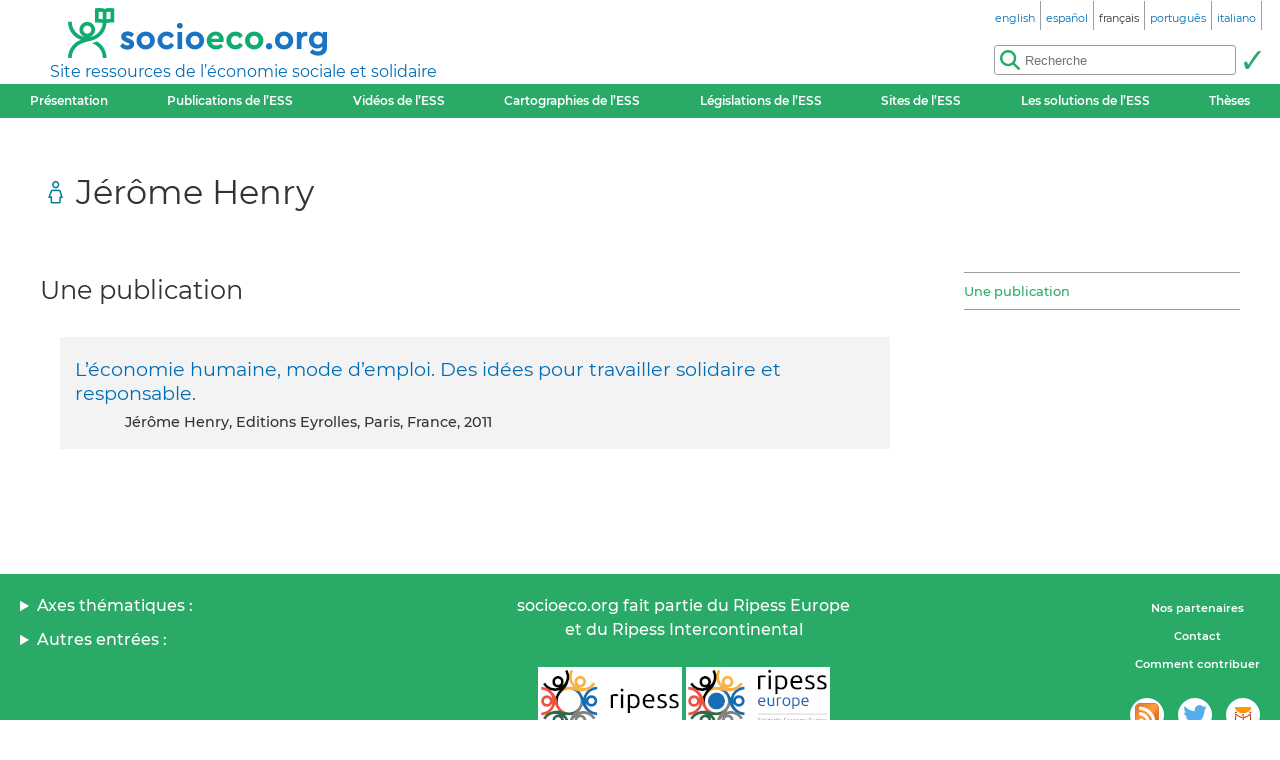

--- FILE ---
content_type: text/html; charset=utf-8
request_url: https://www.socioeco.org/bdf_auteur-805_fr.html
body_size: 2722
content:
<!DOCTYPE html>
<html lang="fr">
<head>
<title>Jérôme Henry</title>
<meta name="viewport" content="width=device-width, initial-scale=1">
<meta http-equiv="Content-Type" content="text/html; charset=UTF-8">

<link href="static/css/_ficheblockelements.css" rel="stylesheet" type="text/css">
<link href="static/css/fonts/Montserrat/Montserrat.css" rel="stylesheet" type="text/css">
<link href="static/css/main.css" rel="stylesheet" type="text/css">
<link href="static/css/header.css" rel="stylesheet" type="text/css">
<link href="static/css/footer.css" rel="stylesheet" type="text/css">
<link href="static/css/layout.css" rel="stylesheet" type="text/css">



<link href="static/images/icon-16.png" type="image/png" rel="icon" sizes="16x16">
<link href="static/images/icon-32.png" type="image/png" rel="icon" sizes="32x32">
<link href="static/images/icon-48.png" type="image/png" rel="icon" sizes="48x48">
<link href="static/images/icon-192.png" type="image/png" rel="icon" sizes="192x192">

<link rel="alternate" type="application/atom+xml" href="//sct1.scrutari.net/sct/socioeco/feed/fiches_fr.atom?corpuslist=!7730&amp;baselist=1&amp;langlist=fr" />
<noscript>
    <link href="static/css/noscript.css" rel="stylesheet" type="text/css">
</noscript>
<script>
function burger() {
    const toggleClass = "header-BurgerHidden";
    var target = document.getElementById("header_menu");
    if (target.classList.contains(toggleClass)) {
        target.classList.remove(toggleClass);
    } else {
        target.classList.add(toggleClass);
    }
}
</script><link rel="canonical" href="https://www.socioeco.org/bdf_auteur-805_en.html">
<link rel="alternate" hreflang="en" href="bdf_auteur-805_en.html" />
<link rel="alternate" hreflang="fr" href="bdf_auteur-805_fr.html" />
<link rel="alternate" hreflang="es" href="bdf_auteur-805_es.html" />
<link rel="alternate" hreflang="pt" href="bdf_auteur-805_pt.html" />
<link rel="alternate" hreflang="it" href="bdf_auteur-805_it.html" />
<link rel="alternate" hreflang="de" href="bdf_auteur-805_de.html" />

</head>
<body>
<header id="header">
    <div id="header_title">
	<a href="index_fr.html" id="header_title_logo"><img src="static/images/logo.png" alt="socioeco.org"/></a>
	<div id="header_title_baseline"><a href="index_fr.html">Site ressources de l’économie sociale et solidaire</a></div>
</div>    <div id="header_langs"><ul><li><a href="bdf_auteur-805_en.html" rel="alternate" hreflang="en"><span class="header-langs-Label" lang="en">english</span> <span class="header-langs-Code" title="english" aria-hidden="true">en</span></a></li><li><a href="bdf_auteur-805_es.html" rel="alternate" hreflang="es"><span class="header-langs-Label" lang="es">español</span> <span class="header-langs-Code" title="español" aria-hidden="true">es</span></a></li><li><span class="header-langs-Current"><span class="header-langs-Label" lang="fr">français</span> <span class="header-langs-Code" title="français" aria-hidden="true">fr</span></span></li><li><a href="bdf_auteur-805_pt.html" rel="alternate" hreflang="pt"><span class="header-langs-Label" lang="pt">português</span> <span class="header-langs-Code" title="português" aria-hidden="true">pt</span></a></li><li><a href="bdf_auteur-805_it.html" rel="alternate" hreflang="it"><span class="header-langs-Label" lang="it">italiano</span> <span class="header-langs-Code" title="italiano" aria-hidden="true">it</span></a></li></ul></div>
    <div id="header_burger" aria-hidden="true">
    <button type="button" onclick="burger()">
        <span></span>
        <span></span>
        <span></span>
    </button>
</div>
<nav id="header_menu" class="header-BurgerHidden">
<ul id="header_entries">
<li>
<a href="page12_fr.html">Présentation</a>
</li>
<li>
<a href="bdf_biblio-2025_fr.html">Publications de l’ESS</a>
</li>
<li>
<a href="bdf_videos-2025_fr.html">Vidéos de l’ESS</a>
</li>
<li>
<a href="cartos_fr.html">Cartographies de l’ESS</a>
</li>
<li class="noscript-Hidden">
<a target="_blank" href="app_legislation_fr.html" lang="fr">Législations de l’ESS</a>
</li>
<li>
<a href="bdf_sites_fr.html">Sites de l’ESS</a>
</li>
<li class="noscript-Hidden">
    <a target="_blank" href="solutions_fr.html">Les solutions de l’ESS</a>
</li>
<li>
<a href="bdf_theses_fr.html">Thèses</a>
</li>
</ul>
<div id="header_scrutari" class="noscript-Hidden">
 <form action="scrutarijs_fr.html" role="search">
	<div id="header_scrutari_fieldset">
		<input id="header_scrutari_input" type="search" name="q" size="25" placeholder="Recherche">
		<button id="header_scrutari_submit" type="submit" title="Valider"></button>
	</div>
 </form>
</div>
</nav></header>
<main id="indexationlayout" class="Layout">

	<h1 id="layout_title" class="indexation-TitreCorpus_auteur">Jérôme Henry</h1>

	<div id="layout_text">



		
	</div>

	<div id="layout_aside">
		<nav class="indexation-Tabs">
			<ul class="liste-References">

				<li><a class="lien-Ancre" href="#type_PUB_un">Une publication</a></li>

			</ul>
		</nav>
	</div>
	<div id="layout_content">

			<div id="type_PUB_un"></div>
			<h2 class="indexation-type-Titre">Une publication</h2>
			<ul class="liste-Fiches">
				
					<li>
	<p class="liste-fiche-Titre"><a href="bdf_fiche-publication-1252_fr.html">L’économie humaine, mode d’emploi. Des idées pour travailler solidaire et responsable.</a></p>
    
    <p class="liste-fiche-Infos">
Jérôme Henry, Editions Eyrolles, Paris, France, 2011
	</p>
    




</li>				
			</ul>

	</div>
</main>
<footer id="footer">
<div id="footer_details">
	<details>
		<summary>Axes thématiques :</summary>
		<ul>
		
			<li><a href="bdf_axe-1_fr.html">Une autre vision de l’économie</a></li>
		
			<li><a href="bdf_axe-2_fr.html">Redéfinir la richesse: de nouveaux indicateurs</a></li>
		
			<li><a href="bdf_axe-3_fr.html">Vers la transition écologique</a></li>
		
			<li><a href="bdf_axe-4_fr.html">Justice sociale, paix et droits humains</a></li>
		
			<li><a href="bdf_axe-6_fr.html">Finance et monnaies au service de la société</a></li>
		
			<li><a href="bdf_axe-7_fr.html">D’autres formes d’entreprendre, de produire, de consommer</a></li>
		
			<li><a href="bdf_axe-8_fr.html">Quelles politiques publiques pour l’économie solidaire ?</a></li>
		
			<li><a href="bdf_axe-9_fr.html">Redéfinir l’économie à partir du territoire</a></li>
		
			<li><a href="bdf_axe-10_fr.html">Education, information et formation en ESS</a></li>
		
		</ul>
	</details>
	<details>
		<summary>Autres entrées :</summary>
		<ul>
			<li>
			<a href="bdf_corpus-auteur_fr.html">Par auteurs</a>
			</li>
			<li>
			<a href="bdf_corpus-organisme_fr.html">Par organismes</a>
			</li>
			<li>
			<a href="bdf_thesaurus-geo_fr.html">Par pays</a>
			</li>
			<li>
			<a href="bdf_thesaurus-thema_fr.html">Par mots-clés</a>
			</li>
		
			<li>
			<a href="bdf_colloques_fr.html">Par colloques</a>
			</li>
		
		
			<li>
			<a href="bdf_bibliographies_fr.html">Par ressources de formations</a>
			</li>
		
		</ul>
	</details>
</div>
<div id="footer_ripess">
	<span>socioeco.org fait partie du  Ripess Europe<br> et du  Ripess Intercontinental<br></span>
	<a href="https://ripess.org" title="RIPESS" id="footer_ripess_org"></a>
	<a href="https://ripess.eu" title="RIPESS Europe" id="footer_ripess_eu"></a>
</div>
<div id="footer_links">
    <div id="footer_links_body">
        <ul>
            <li>
            <a href="page17_fr.html">Nos partenaires</a>
            </li>
            <li>
            <a href="page16_fr.html">Contact</a>
            </li>
            <li>
            <a href="page590_fr.html">Comment contribuer</a>
            </li>
        </ul>
        <div id="footer_networks">
            <a href="https://sct1.scrutari.net/sct/socioeco/feed/fiches_fr.atom?corpuslist=!7730&amp;baselist=1&amp;langlist=fr" title="Atom" id="footer_networks_atom" ></a>
            <a href="https://twitter.com/socioecofr" title="Twitter" id="footer_networks_twitter"></a>
            <a href="http://www.coredem.info" title="socioeco.org participe à laCoredem" id="footer_networks_coredem"></a>
        </div>
    </div>
</div>
</footer><!-- Matomo -->
<script type="text/javascript">
  var _paq = window._paq || [];
  _paq.push(['trackPageView']);
  _paq.push(['enableLinkTracking']);
  (function() {
    var u="//stats.coredem.info/piwik/";
    _paq.push(['setTrackerUrl', u+'piwik.php']);
    _paq.push(['setSiteId', 6]);
    _paq.push(['setCookieDomain', '*.socioeco.org']);
    _paq.push(['setDomains', '*.socioeco.org']);
    var d=document, g=d.createElement('script'), s=d.getElementsByTagName('script')[0];
    g.type='text/javascript'; g.async=true; g.defer=true; g.src=u+'piwik.js'; s.parentNode.insertBefore(g,s);
  })();
</script>
<!-- End Matomo Code --></body>
</html>
